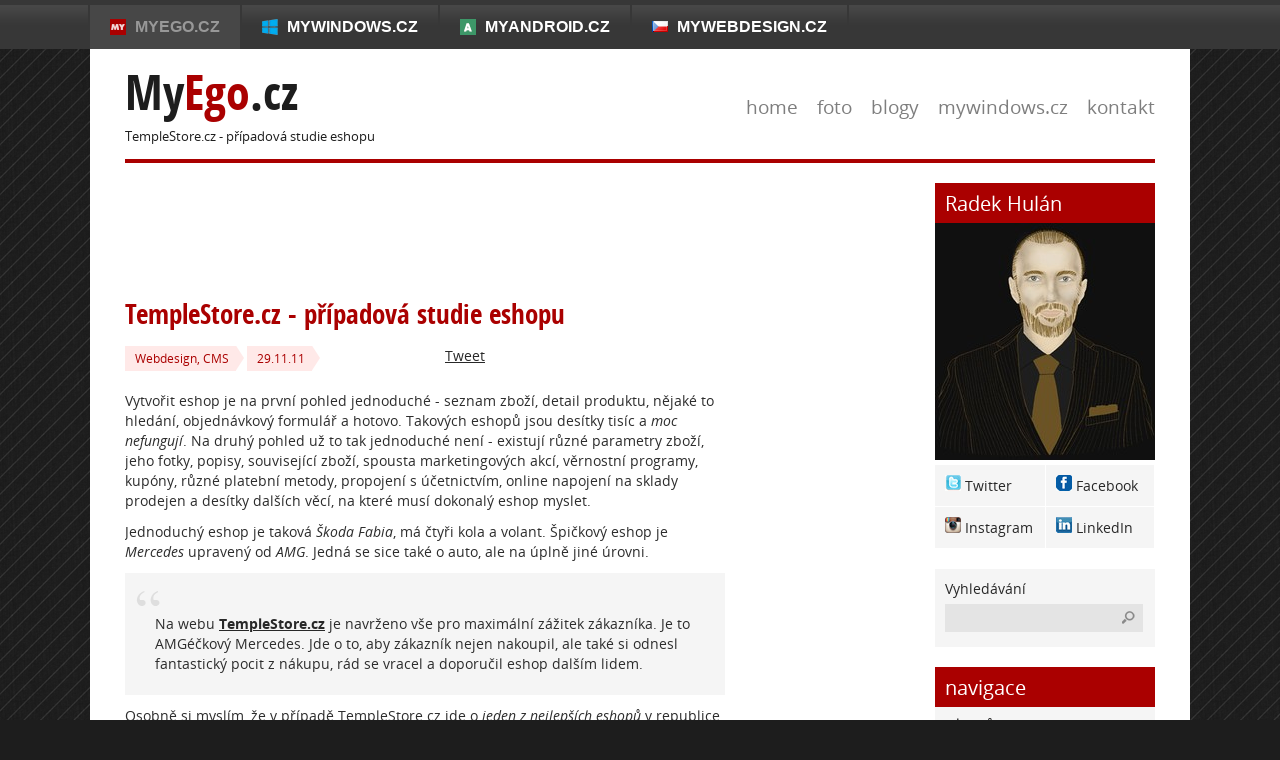

--- FILE ---
content_type: text/html; charset=utf-8
request_url: https://myego.cz/item/templestore-cz-pripadova-studie-eshopu/category/webdesign-cms/group/webdesign
body_size: 18902
content:
<!DOCTYPE html>
<html>
<head>

<meta http-equiv='Content-Type' content='text/html; charset=utf-8' />
<title>TempleStore.cz - případová studie eshopu - Webdesign, CMS - Webdesign - MyEgo.cz - Radek Hulán webzine</title>
<meta name='description' content='TempleStore.cz - případová studie eshopu - Webdesign, CMS - Webdesign - MyEgo.cz - Radek Hulán webzine' />
<meta name='copyright' content='(c) 2012 MyEgo.cz - Radek Hulán' />
<meta name='robots' content='all,follow,noarchive' />
<meta name="viewport" content="width=device-width">

<script src='/styles/jquery/jquery.js'></script>
<script src='/styles/colorbox/colorbox.js'></script>
<script src='/styles/script/main.js'></script>

<style> @import "/styles/css/screen.css"; </style>
<style> @import "/styles/colorbox/colorbox.css"; </style>

<link rel='bookmark' title='MyEgo.cz - Radek Hulán webzine' href='https://myego.cz/blog/welldone' />
<link rel='alternate' type='application/rss+xml' title='RSS - články' href='/feed/rss2' />
<link rel="image_src" href="https://myego.cz/styles/logo/logo.png" />
<meta property="og:title" content="TempleStore.cz - případová studie eshopu" />
<meta property="og:site_name" content="MyEgo.cz - Radek Hulán webzine" />
<meta property="og:type" content="website" />
<meta property="fb:admins" content="602477524" />
<link rel='shortcut icon' href='/favicon.ico' />

</head><body>
		<div id="site-out">
			<ul id="site">
				<li class="selected"><strong class="myego">MyEgo.cz</strong></li>
				<li><a href="https://mywindows.cz/" class="win8">MyWindows.cz</a></li>
				<li><a href="https://myandroid.cz/" class="android">MyAndroid.cz</a></li>
				<li><a class="site-cz" href="https://mywebdesign.cz/" title="Eshop, redakční systém, webdesign">MyWebdesign.cz</a></li>
			</ul><!-- /SITE -->
		</div><!-- /SITE-OUT -->


<div id="content">

<div id="titlebar" class="oc">
  <h1>TempleStore.cz - případová studie eshopu</h1>
  <h2><a href="/" title="Homepage">My<span class="tc">Ego</span>.cz</a></h2>
  <p>
   <a href="/">home</a>
   <a href="/group/galerie">foto</a>
   <a href="/extra/list">blogy</a>
   <a href="https://mywindows.cz/">mywindows.cz</a>
   <a href="https://mywebdesign.cz/kontakt/">kontakt</a>
  </p>
</div>

<div id='wrapper'>
<div id="horni">
 <script> google_ad_client = "pub-4375227804564920";google_ad_slot = "5058186990";google_ad_width = 728;google_ad_height = 90;</script>
 <script src="https://pagead2.googlesyndication.com/pagead/show_ads.js"></script>
</div>

<div id='items'>
 <!-- google_ad_section_start -->
 <h2>TempleStore.cz - případová studie eshopu</h2>
<div class='info'>
  <div class="links item">
   <a href="https://twitter.com/share" class="twitter-share-button" data-url="https://myego.cz/item/templestore-cz-pripadova-studie-eshopu/category/webdesign-cms/group/webdesign" data-count="none" data-text="TempleStore.cz - případová studie eshopu (MyEgo.cz)" data-via="RadekHulan">Tweet</a>
   <fb:like href="https://myego.cz/item/templestore-cz-pripadova-studie-eshopu/category/webdesign-cms/group/webdesign" layout="button_count" send="false"></fb:like>
   <g:plusone size="small" href="https://myego.cz/item/templestore-cz-pripadova-studie-eshopu/category/webdesign-cms/group/webdesign"></g:plusone>
  </div>
  <div class="data item">
   
   <span><a href='https://myego.cz/category/webdesign-cms' class="tc">Webdesign, CMS</a></span>
   <span class="tc">29.11.11</span>
   
  </div>
</div><div class='itembody'>
<p>Vytvořit eshop je na první pohled jednoduché - seznam zboží, detail produktu, nějaké to hledání, objednávkový formulář a hotovo. Takových eshopů jsou desítky tisíc a <em>moc nefungují</em>. Na druhý pohled už to tak jednoduché není - existují různé parametry zboží, jeho fotky, popisy, související zboží, spousta marketingových akcí, věrnostní programy, kupóny, různé platební metody, propojení s účetnictvím, online napojení na sklady prodejen a desítky dalších věcí, na které musí dokonalý eshop myslet.</p><p>Jednoduchý eshop je taková <em>Škoda Fabia</em>, má čtyři kola a volant. Špičkový eshop je <em>Mercedes</em> upravený od <em>AMG</em>. Jedná se sice také o auto, ale na úplně jiné úrovni.</p><blockquote><p>Na webu <a href="http://www.templestore.cz/"><strong>TempleStore.cz</strong></a> je navrženo vše pro maximální zážitek zákazníka. Je to AMGéčkový Mercedes. Jde o to, aby zákazník nejen nakoupil, ale také si odnesl fantastický pocit z nákupu, rád se vracel a doporučil eshop dalším lidem.</p></blockquote><p>Osobně si myslím, že v případě TempleStore.cz jde o <em>jeden z nejlepších eshopů</em> v republice vůbec. V nabídce nyní naleznete přes 15 000 kusů zboží - od snowboardů, skate a street oblečení, přes boty až po různé doplňky, vše je skladem, a kromě eshopu samotného dostupno i v osmi kamenných prodejnách, k okamžitému odběru.</p><h4>TempleStore.cz</h4><p><a href="http://www.templestore.cz/">Homepage</a> webu obsahuje upoutávky na aktuální akce, přehledné kategorie zboží, akční a nejprodávanější zboží a adresy kamenných prodejen.</p><p>Grafika je cílena na klientelu ehopu - lidé 16-30 let milující boardové sporty a módu s nimi spojenou. Funkce eshopu, popisované dále, jsou ale použitelné obecně, při prodeji jakéhokoliv zboží.</p><div class="box"><a href="https://myego.cz/img/temple/temple01.png" class='colorbox' rel='item3600' title="Homepage eshopu"><img alt="TempleStore.cz" src="https://myego.cz/img/temple/thumb/temple01.jpg" /></a>Homepage eshopu</div><h4>Kdo za to může?</h4><p>Dodavatelem je GlobalDat a.s. - <a href="https://mywebdesign.cz/">MyWebdesign.cz</a>.</p><p>Grafiku kreslil Pavel Kout / Webface (jednalo se o 25 různých PSD), eshop je propojen na InfoOffice účetnictví a skladové hospodářství (Ing. Karel Pavlík), a vše běží na Windows 2008 R2 / SQL Server 2008 R2 / IIS 7.5 platformě.</p><p>Špičkový eshop samozřejmě nemůže vznikout bez toho nejdůležitějšího - výborného klienta a jeho vize. V případě LIP distribution s.r.o. je to jmenovitě Tomáš Jarolím, který se o celý projekt staral a napsal úžasné analýzy. Nejedná se úplně o finále, ale o začátek spolupráce - v přípravě jsou další shop-in-shop vzhledy pro značky, snowboard konfigurátor a další pokročilé marketingové akce. Ale už v této fázi je na co koukat :-)</p>
<h4>Seznam produktů a pár super vychytávek</h4><p>Chcete si třeba koupit <a href="http://www.templestore.cz/k/snowboard-bunda-kluci">pánskou snowboard bundu</a>? Ukážeme vám přehledný seznam zboží, který pamatuje na to, aby se dobře nakupovalo. Tlačítka <strong>Předchozí / Další</strong> jsou velká, aby se na ně opravdu snadno klikalo (většina eshopů řeší stránkování naprosto chybně), čísla stránek jen opticky udávají celkovou pozici v seznamu zboží, a vše je <strong>zpracováváno rychle AJAXem</strong>, bez reloadů stránky.</p><p>Unikátní vlastnost je <strong>náhled na produktové fotky</strong> v levém horním rohu, bez nutnosti klikat na produkt. <a href="http://www.templestore.cz/s/kluci">Podívejte se na tuto stránku</a> a najeďte myší nad pár produktů - uvidíte náhled fotky. Pod náhledem se zobrazují dostupné velikosti bundy.</p><p>A ani to není vše - má-li produkt více fotek, zobrazí se u něj šipky a <strong>můžete ve fotkách listovat</strong> už přímo v tomto seznamu, bez přecházení do detailu produktu. Super komfort pro zákazníka. A aby to bylo hezké, je u toho i rychlá animace.</p><div class="box"><a href="https://myego.cz/img/temple/temple03.png" class='colorbox' rel='item3600' title="Seznam zboží - hledáme bundu"><img alt="TempleStore.cz" src="https://myego.cz/img/temple/thumb/temple03.jpg" /></a>Seznam zboží - hledáme bundu</div><p>Vybrat si z několika set bund tu pravou pro vás umožňují <strong>filtry</strong>. Chcete červenou XL bundu? Snadné, kliknete na přehledný filtr. Stejně je možné pracovat s rozmezím slev, cen, či dodatečných parametrů, které jsou u každé kategorie zboží různé.</p><div class="box"><a href="https://myego.cz/img/temple/temple04.png" class='colorbox' rel='item3600' title="Filtr na červené bundy"><img alt="TempleStore.cz" src="https://myego.cz/img/temple/thumb/temple04.jpg" /></a>Filtr na červené bundy</div><h4>Detail produktu</h4><p>V detailu produktu vidíte <strong>velké produktové fotky</strong>, barevné <strong>varianty zboží</strong>, a samozřejmě velikosti.</p><p>Vše je zase zpracováno tak, aby zákazník mohl snadno nakoupit - velikosti jsou navrženy jako velká tlačítka (a nikoliv jako drop-down box u špatných eshopů), a pomocí AJAXu (tedy bez reloadu stránky) se aktualizují informace o dané variantě - <strong>skladová dostupnost</strong> v eshopu a na prodejnách, popis, související zboží.</p><div class="box"><a href="https://myego.cz/img/temple/temple05.png" class='colorbox' rel='item3600' title="Vybraná bunda"><img alt="TempleStore.cz" src="https://myego.cz/img/temple/thumb/temple05.jpg" /></a>Vybraná bunda</div><h4>Propracované související zboží</h4><p>Pod produktem vám zobrazíme <strong>související zboží</strong>. <em>K bundě si pravděpodobně budete chtít koupit kalhoty</em>, nabídneme vám tedy rovnou dvoje, a to ve stejné barevné variantě a od stejné značky (dokonce i ze stejné módní kolekce!), dva <em>kulichy</em>, a dvoje <em>rukavice</em>. Komplet výbava na hory? Jasně, proto vám to ukazujeme...</p><p>U každé kategorie je možné v eshopu definovat, jaké související produkty budou nabízeny.</p><p>Související zboží načítáme AJAXem. Proč? Jeden z klíčových zážitků na webu je maximální rychlost zobrazení stránky, méně podstatné informace jsou proto dotaženy o sekundu později, ale nijak neblokují zobrazení produktu.</p><div class="box"><a href="https://myego.cz/img/temple/temple06.png" class='colorbox' rel='item3600' title="K bundě vám nabídneme i kalhoty, rukavice a kulich"><img alt="TempleStore.cz" src="https://myego.cz/img/temple/thumb/temple06.jpg" /></a>K bundě vám nabídneme i kalhoty, rukavice a kulich</div><h4>Registrace Facebookem</h4><p>Zákazník se může do eshopu registrovat velice snadno Facebookem. Pokud už dříve v TempleStore.cz nakupoval, či dostal slevovou kartu na kamenné prodejně, spárujeme mu jeho Facebook účet na tuto databázi a nabídneme mu ihned i stav jeho věrnostních bodů. Může si hned vybrat třeba dárky zdarma a nechat si je poslat.</p><p>I když se registruje Facebookem, pošleme mu na jeho email vygenerované přístupové jméno a heslo. Může pro přihlášení použít obě varianty.</p><p>Účet zákazníka nabízí i přehled o fakturačních a dodacích adresách, objednávkách a další informace. Vše je přitom online, v propojení s InfoOffice účetnictvím.</p><div class="box"><a href="https://myego.cz/img/temple/temple02.png" class='colorbox' rel='item3600' title="Facebook registrace zabere 1 sekundu a nabídne vám spoustu funkcí"><img alt="TempleStore.cz" src="https://myego.cz/img/temple/thumb/temple02.jpg" /></a>Facebook registrace zabere 1 sekundu a nabídne vám spoustu funkcí</div><h4>Nákupní košík</h4><p>Nákupní košík, i pro neregistrovaného klienta, nabízí řadu cross-selling a up-selling možností. Pod košíkem vidíte kolik <strong>věrnostních bodů</strong> získáte za tento nákup a můžete si <em>ihned</em> za ně vybrat dárky.</p><p>Je to skvělá motivace proč koupit - nemusíte nakoupit jako u jiných eshopů, až pak se vám připíší body, poté uděláte další nákup a k němu následně dostanete dárek. Máte dárek hned. Zákazník je spokojen (a obchodník neplatí dvakrát poštovné).</p><div class="box"><a href="https://myego.cz/img/temple/temple07.png" class='colorbox' rel='item3600' title="Nákupní košík"><img alt="TempleStore.cz" src="https://myego.cz/img/temple/thumb/temple07.jpg" /></a>Nákupní košík</div><h4>Marketing, reklama, dárky</h4><p>Kdo by nechtěl <a href="http://www.templestore.cz/darky.php">slevy a dárky</a>? Slevy a dárky jsou základem prodeje, lidé milují věci, které dostávají zadarmo.</p><p>V TempleStore.cz je <strong>celá řada marketingových konceptů</strong>, jak zákazníka potěšit. Po registraci sbírá věrnostní body a může si za ně vybírat <a href="http://www.templestore.cz/katalog.php">dárky zcela zdarma</a>. K určitým produktům běží akce +1 zdarma, například si koupíte bundu a dostanete k ní kulich zdarma. A samozřejmě si můžete vybrat, jaký přesně kulich to bude.</p><p>Je možné vytvářet slevové akce a promo bannery. Je možné poskytovat slevy na kupóny pro určité zboží, značku či kategorii.</p><p>A pro studenty je nabízena 10% sleva na ISIC kartu, s online verifikací její platnosti.</p><div class="box"><a href="https://myego.cz/img/temple/temple08.png" class='colorbox' rel='item3600' title="Marketingové akce, dárky a slevy"><img alt="TempleStore.cz" src="https://myego.cz/img/temple/thumb/temple08.jpg" /></a>Marketingové akce, dárky a slevy</div><p>Zde je příklad <strong>marketingové akce +1</strong>,, kdy jsem si koupil bundu, a eshop mi nabídne jeden (ze 150) kulichů zdarma. Účetně se mimochodem ten kulich prodá za 1 Kč (nemůžete prodávat za 0 Kč) a sníží se o tu korunu cena původního zboží. Pro zákazníka tedy opravdu zdarma.</p><div class="box"><a href="https://myego.cz/img/temple/temple09.png" class='colorbox' rel='item3600' title="K zakoupené bundě dostanete kulich zdarma"><img alt="TempleStore.cz" src="https://myego.cz/img/temple/thumb/temple09.jpg" /></a>K zakoupené bundě dostanete kulich zdarma</div><h4>Značky a výrobci</h4><p>Orientovat se můžete v eshopu i podle <a href="http://www.templestore.cz/znacky.php">značek</a>. Do budoucna navíc každá z top značek dostane svůj unikátní design (nejen logo, ale i pozadí, jiné menu, barvy), <em>shop-in-shop</em> provedení.</p><div class="box"><a href="https://myego.cz/img/temple/temple10.png" class='colorbox' rel='item3600' title="Výběr podle značek"><img alt="TempleStore.cz" src="https://myego.cz/img/temple/thumb/temple10.jpg" /></a>Výběr podle značek</div><h4>Různé dárky v košíku</h4><p>A takto vypadá můj finální nákupní košík. Přišel jsem si koupit červenou bundu, systém mi ale doporučil i červené a černé kalhoty, na ty černé od Vehicle jsem dokonce získal slevu díky kupónu &#34;VEHICLE&#34;, k tomu jsem dostal kulich zdarma (+1 k té bundě), a za získané (virtuální) body jsem si vybral dárek - VEHICLE potítko.</p><p>Nákupní košík si mohu také uložit pro pozdější použití, přidat takto uložený košík zpět nákupního košíku aktivního, či sdílet jej na Facebooku a pochlubit se co kupuji (či bych si chtěl koupit).</p><div class="box"><a href="https://myego.cz/img/temple/temple11.png" class='colorbox' rel='item3600' title="Zboží zdarma, dárky, slevové kupóny"><img alt="TempleStore.cz" src="https://myego.cz/img/temple/thumb/temple11.jpg" /></a>Zboží zdarma, dárky, slevové kupóny</div><h4>Doprava a platba</h4><p>Nezbývá tedy, než přejít do dalšího kroku - k <strong>volbě dopravě a platbě</strong>. Graficky velice poutavě zpracované. Pokud si zvolíte <em>osobní odběr</em> na prodejně, AJAXem vám ukážeme její adresu, mapu a telefon.</p><div class="box"><a href="https://myego.cz/img/temple/temple12.png" class='colorbox' rel='item3600' title="Komfortní info o dopravě"><img alt="TempleStore.cz" src="https://myego.cz/img/temple/thumb/temple12.jpg" /></a>Komfortní info o dopravě</div><p>A ve třetím kroku, kdy znáte finální cenu i s dopravou a platbou a máte vybrané dárky, vyplníte dodací údaje k objednávce. Můžete nakoupit i <strong>bez registrace</strong>, ale systém vás nenápadně motivuje k registraci.</p><div class="box"><a href="https://myego.cz/img/temple/temple13.png" class='colorbox' rel='item3600' title="Fakturační a doručovací adresa"><img alt="TempleStore.cz" src="https://myego.cz/img/temple/thumb/temple13.jpg" /></a>Fakturační a doručovací adresa</div><h4>Online propojení s účetním systémem</h4><p>Objednávka je dále zpracovávána InfoOffice back-endem. Pokud je to nutné, je zboží přeposláno z více skladů do jednoho centrálního. A o každém tomto kroku máte přehled, online:</p><div class="box"><a href="https://myego.cz/img/temple/temple14.png" class='colorbox' rel='item3600' title="Stavy objednávek"><img alt="TempleStore.cz" src="https://myego.cz/img/temple/thumb/temple14.jpg" /></a>Stavy objednávek</div><h4>Navštívené a oblíbené produkty</h4><p>Stalo se vám někdy, že jste si prohlíželi katalog zboží, a u desátého kusu jste se chtěli vrátit k tomu prvnímu, ale nevěděli jste jak jej najít? Jasně, je to častý problém. Zde vám také pomůžeme, i pro neregistrované klienty nabízíme automaticky <strong>seznam navštívených produktů</strong>, můžete se k nim jednoduše vracet.</p><p>Podobně jednoduše si můžete přidávat <strong>produkty do oblíbených</strong> - stačí kliknout na ikonu srdíčka u produktu. Opět AJAX. Vybíráte si z 3 různých bot a nevíte zatím které? Přidejte si je do oblíbených.</p><div class="box"><a href="https://myego.cz/img/temple/temple15.png" class='colorbox' rel='item3600' title="Navštívené a oblíbené porodukty"><img alt="TempleStore.cz" src="https://myego.cz/img/temple/thumb/temple15.jpg" /></a>Navštívené a oblíbené porodukty</div><h4>Hledání a našeptávač</h4><p>Systém používá pokročilý fulltext pro hledání produktů i jejich našeptávání. A hledá se nejen v produktech, ale i ve značkách a v kategoriích. Snadno naleznete, co chcete.</p><div class="box"><a href="https://myego.cz/img/temple/temple16.png" class='colorbox' rel='item3600' title="Vyhledávání a našeptávač"><img alt="TempleStore.cz" src="https://myego.cz/img/temple/thumb/temple16.jpg" /></a>Vyhledávání a našeptávač</div><h4>Ostatní stránky</h4><p>Nadesignovány na míru jsou i statické stránky eshopu - například informace o jednotlivých prodejnách. Zážitek z webu musí být 100%!</p><div class="box"><a href="https://myego.cz/img/temple/temple17.png" class='colorbox' rel='item3600' title="Detail kamenné prodejny"><img alt="TempleStore.cz" src="https://myego.cz/img/temple/thumb/temple17.jpg" /></a>Detail kamenné prodejny</div><h4>Chcete podobný eshop?</h4><p>Chcete také eshop, který vypadá a funguje jako AMGéčkový Mercedes, namísto běžné Fabie? A nemusí být podobný <a href="http://www.templestore.cz/"><strong>TempleStore.cz</strong></a>, bude dokonale upraven pro <strong>vaše</strong> klienty.</p><p>Budeme moc rádi, když <a href="https://mywebdesign.cz/">nás kontaktujete</a>.</p>
</div>

<hr />
<div class="nomobile">
<fb:like href="https://myego.cz/item/templestore-cz-pripadova-studie-eshopu/category/webdesign-cms/group/webdesign" layout="standard" show_faces="true" width="470" height="80" style="float:left"></fb:like>
<g:plusone size="tall"></g:plusone>
<a href="https://twitter.com/share" class="twitter-share-button" data-count="vertical" data-url="https://myego.cz/item/templestore-cz-pripadova-studie-eshopu/category/webdesign-cms/group/webdesign" data-text="TempleStore.cz - případová studie eshopu (MyEgo.cz)" data-via="RadekHulan">Tweet</a>
</div><div class="splitter10"></div>
 <div class="google-ad">
 <script>google_ad_client = "pub-4375227804564920";google_ad_slot = "2744288028";google_ad_width = 336;google_ad_height = 280;</script>
 <script src="https://pagead2.googlesyndication.com/pagead/show_ads.js"></script>
</div>
 <div id='com'>
<h3>Komentáře</h3>
<ol id='comments'>
<li data-id="1" id="comment46912"><address><a href="#comment46912" class="cnumber">1</a>  <a href="https://myego.cz/member/5019" class="userlink">David Kadlec</a> <small>29.11.11, 10:11:29</small></address> 
<img src="/styles/images/fbuser.png" alt="FB" class="cavatar" />
<p id='cmmnt1' >Dobrý den, zajímalo by mě, jestli E-Shop procházel nějakým větším testováním - zvlášť u cílové skupiny. To Ajaxové přepínání stránky s produkty je pěkné, ale osobně bych ocenil, kdyby po přechodu na další stranu mě prohlížeč zobrazil opět první řádek produktů, protože podle mě každý vybírá odshora dolů, kdežto teď to jen překreslí produkty a musím buď vyjet až nahoru a jet dolů, nebo jet &#34;cik-cak&#34; a přepínat stranu nastřídačku nahoře a dole. Dál bych filtr aktivoval až po nějakém stisknutí tlačítka, když navolím nějaký filtr, tak se překreslí produkty a já vyberu další a opět se překreslí.. Podle mě to zpomaluje, radši bych si navolil filtry a nechal zobrazit už mnou vyfiltrované zboží. </p><p>Toť jen pár poznatků a názorů od cílové skupiny.</p><p>(Poznámka k rolování u produktů. Možná je to dáno mým rozlišením notebookových 1366x768, ale to má v cílovce každý druhý a asi by stálo za to se na to podívat.)</p><div class='clearer'></div></li>
<li data-id="2" id="comment46913" class="admin"><address><a href="#comment46913" class="cnumber">2</a>  <a href="https://myego.cz/member/1" class="userlink">Radek Hulán</a> <small>29.11.11, 10:11:40</small></address> 
<img src="/styles/images/fbuser.png" alt="FB" class="cavatar" />
<p id='cmmnt2' >[1] procházel testováním a připomínkováním. Samozřejmě na konkrétní detaily mohou mít různí lidé různé názory.. :)</p>
<p>Nicméně skrolování stránky k hornímu kraji je dobrá připomínka, už to funguje ;)</p><div class='clearer'></div></li>
<li data-id="3" id="comment46914"><address><a href="#comment46914" class="cnumber">3</a>  <a href="https://myego.cz/member/5021" class="userlink">Honza Krenstetter</a> <small>29.11.11, 11:11:10</small></address> 
<img src="/styles/images/fbuser.png" alt="FB" class="cavatar" />
<p id='cmmnt3' >Má to drobnou chybu. Mám start lištu vpravo a bohužel mi to část obrázku &#34;dává&#34; jako by do lišty.<br />
Bez odhledu na prohlížeč, teda nezkoušel jsem IE, ale chrome i Firefox jsou na tom stejně. viz. obrázek:</p><p><a href="http://www.templestore.cz/s/kola#section=7&#38;sort=ta&#38;page=1&#38;offset=45">http://www.templestore.cz/s/kola#section=7&sort=ta&page=1&offset=45...</a></p><div class='clearer'></div></li>
<li data-id="4" id="comment46915"><address><a href="#comment46915" class="cnumber">4</a>  <a href="https://myego.cz/member/5020" class="userlink">Tomas Kubik</a> <small>29.11.11, 11:11:10</small></address> 
<img src="/styles/images/fbuser.png" alt="FB" class="cavatar" />
<p id='cmmnt4' >Mám pár otázek :) Jak dlouho trval vývoj obchodu,? Začínalo se od nuly? A jak to vypadá se znovupoužitelností konkrétní implementace (tj. je velký problém použít stávající systém na úplně jiný sortiment?)</p><div class='clearer'></div></li>
<li data-id="5" id="comment46916"><address><a href="#comment46916" class="cnumber">5</a>  <a href="https://myego.cz/member/5021" class="userlink">Honza Krenstetter</a> <small>29.11.11, 11:11:11</small></address> 
<img src="/styles/images/fbuser.png" alt="FB" class="cavatar" />
<p id='cmmnt5' >[3] špatný link :-/<br />
<a href="http://imageshack.us/f/94/plochaeshop.jpg/">http://imageshack.us/f/94/plochaeshop.jpg/...</a></p><div class='clearer'></div></li>
<li data-id="6" id="comment46917" class="admin"><address><a href="#comment46917" class="cnumber">6</a>  <a href="https://myego.cz/member/1" class="userlink">Radek Hulán</a> <small>29.11.11, 11:11:14</small></address> 
<img src="/styles/images/fbuser.png" alt="FB" class="cavatar" />
<p id='cmmnt6' >[3] to je v pořádku, jinak by to <strong>překrývalo produkty</strong>, kdyby náhled byl více vpravo... Na šířce viewportu menší než 1030px to může dělat, uživatelé s běžným monitorem to mají ok.</p>
<p>Náhled takto vlevo je prostě záměr designéra.</p><div class='clearer'></div></li>
<li data-id="7" id="comment46918" class="admin"><address><a href="#comment46918" class="cnumber">7</a>  <a href="https://myego.cz/member/1" class="userlink">Radek Hulán</a> <small>29.11.11, 11:11:20</small></address> 
<img src="/styles/images/fbuser.png" alt="FB" class="cavatar" />
<p id='cmmnt7' >[4] vývoj cca od července, tedy 4 měsíce. Počítám do toho i analýzu (funkční, technickou, marketingovou), zkoumání struktury (do té doby neznámého a nepříliš dokumentovaného) účetnictví pro online propojení, datový model, návrh cca 25 PSD grafikem, šablony, až po vlastní programování. Trošku se to časově zaseklo jen na grafice (klient ji hodně připomínkoval), plán byl o měsíc kratší.</p>
<p>Znovupoužitelné je téměř vše. Ono i takové napojení na konkrétní účto realizujeme jako různá VIEW a INSTEAD OF triggery, kdy eshop pracuje se "svojí" strukturou (názvy tabulek a sloupců, které on zná), a ta je na pozadí překládána do struktur daného účta.</p><div class='clearer'></div></li>
<li data-id="8" id="comment46919"><address><a href="#comment46919" class="cnumber">8</a>  <a href="https://myego.cz/member/5020" class="userlink">Tomas Kubik</a> <small>29.11.11, 12:11:08</small></address> 
<img src="/styles/images/fbuser.png" alt="FB" class="cavatar" />
<p id='cmmnt8' >[7]  4 měsíce je pak , bych řekl, hodně dobrá doba (i s ostrým nasazením) ... Pro celistvý obrázek, kolik programátoru, krom grafika, na tom bylo zapojeno?</p><div class='clearer'></div></li>
<li data-id="9" id="comment46921"><address><a href="#comment46921" class="cnumber">9</a>  <a href="https://myego.cz/member/1098" class="userlink">Petr Vytlačil</a> <small>29.11.11, 12:11:50</small></address> 
<img src="/styles/images/fbuser.png" alt="FB" class="cavatar" />
<p id='cmmnt9' >Moc pěkná práce, přehledné, z uživatelského hlediska komfortní, mnoho možností jak nalézt vhodné zboží atd.. Nějaké drobnosti bych sice jako uživatel chtěl jinak řešeny, ale to je jen subjektivní pocit. </p><p>Super práce!!!<br />
Snad budu mít jednou více času a síly také si naprogramovat tak propracovaný eshop.</p><div class='clearer'></div></li>
<li data-id="10" id="comment46922"><address><a href="#comment46922" class="cnumber">10</a>  <a href="https://myego.cz/member/5024" class="userlink">Ivan Moc</a> <small>29.11.11, 01:11:10</small></address> 
<img src="/styles/images/fbuser.png" alt="FB" class="cavatar" />
<p id='cmmnt10' >Pěkné, jen bych měl malou připomínku, když listuji produkty a dám v prohlížeči &#34;Zpět&#34; tak se nezobrazí žádné produkty ale jen zpráva:<br />
&#34;Pro uvedenou kombinaci parametrů nebylo nalezeno žádné zboží.&#34;<br />
s nutností provést refresh. Prohlížeč chrome. Také mi celý web přijde opravdu pomalý, nejsem na žádné rychlé lince, ale třeba Alza se načítá mnohonásobně rychleji a to Alza zobrazuje 35 produktů (vs. 15).</p><div class='clearer'></div></li>
<li data-id="11" id="comment46923" class="admin"><address><a href="#comment46923" class="cnumber">11</a>  <a href="https://myego.cz/member/1" class="userlink">Radek Hulán</a> <small>29.11.11, 01:11:24</small></address> 
<img src="/styles/images/fbuser.png" alt="FB" class="cavatar" />
<p id='cmmnt11' >[10] díky za připomínku, AJAXové &#34;zpět&#34; funguje, kromě úplně první stránky, tam byla chyba, je opravena.</p>
<p>Alza se určitě na pomalé lince načte rychleji - nemá skoro žádnou grafiku, webové fonty, ani velké obrázky a náhledy produktů jako TempleStore. Jen obrázek na pozadí u TempleStore má 300KB :) Zážitkový web ale nemůže být "plochý" jako prodejce elektroniky.</p><div class='clearer'></div></li>
<li data-id="12" id="comment46924"><address><a href="#comment46924" class="cnumber">12</a>  <a href="https://myego.cz/member/5026" class="userlink">Petr Jirků</a> <small>29.11.11, 03:11:55</small></address> 
<img src="/styles/images/fbuser.png" alt="FB" class="cavatar" />
<p id='cmmnt12' >Zdravím,</p><p>Velice se mi líbí zpracování. Často nesouhlasím s Vašimi striktními názory, ale tento eshop je více než povedený. Perfektní jsou náhledy fotek na výpisu kategorie. Ráno při průchodu na další stránku mě stránka občas přesměrovala místo nahoru na patičku. (nyní jsem nezaznamenal, takže asi opraveno). </p><p>Rád bych se zeptal na drobečkovou navigaci. Je zaměřena na strukturu e-shopu. Není správné použití generování drobečkové navigace přesně tak jak se uživatel pohybuje webem až k poslední položce ve struktuře webu?</p><p>Druhý dotaz: Jak hodláte bojovat s vyhledávači, když firma má obsahově stejný a již zaindexovaný eshop?</p><p>Jinak moc povedené.</p><div class='clearer'></div></li>
<li data-id="13" id="comment46925"><address><a href="#comment46925" class="cnumber">13</a>  <a href="https://myego.cz/member/5027" class="userlink">Daniel Mrózek</a> <small>29.11.11, 04:11:53</small></address> 
<img src="/styles/images/fbuser.png" alt="FB" class="cavatar" />
<p id='cmmnt13' >E-shop opravdu hodně povedený,  a nejspíš i souhlasím s tím, že je to nejlepší eshop v republice (teda alespoň z této kategorie a z těch co znám).<br />
Jeden návrh bych ale měl. Když už se stránkování, načítaní náhledů a dalších věcí řeší přes AJAX, proč toho nevyužít i při nastavování filtrů. Ten reload mě tam sice až tak neštve, ale jsem na 100Mb/s lince, s pomalejším připojením už by ten reload až tak příjemný asi nebyl...</p><div class='clearer'></div></li>
<li data-id="14" id="comment46926" class="admin"><address><a href="#comment46926" class="cnumber">14</a>  <a href="https://myego.cz/member/1" class="userlink">Radek Hulán</a> <small>29.11.11, 05:11:50</small></address> 
<img src="/styles/images/fbuser.png" alt="FB" class="cavatar" />
<p id='cmmnt14' >[13] AJAXové filtry nejsou problém - hodinka implementace. Už fungují :)</p><div class='clearer'></div></li>
<li data-id="15" id="comment46929"><address><a href="#comment46929" class="cnumber">15</a>  <a href="https://myego.cz/member/5028" class="userlink">singha</a> <small>30.11.11, 01:11:08</small></address> 
<img src="/styles/images/fbuser.png" alt="FB" class="cavatar" />
<p id='cmmnt15' >Souhlasím s tím, že shop se povedl a je výborně vybavený. Nicméně bych přece jen přidal svou poznámku do mlýna:</p><p>Parametrů produktu může být více a můžou nabývat i jiných hodnot, než jsou krátké řetězce typu &#34;XL&#34;. Tak např. barva podlahy (bavíme se o univerzálním shopu pro jakékoliv zboží, žejo) může být &#34;Bělené dřevo černé&#34;. Takových hodnot jednoho parametru se u jednoho produktu může v reálu vyskytnout třeba i deset a nedej bože, aby těch parametrů na výběr bylo u produktu více :)</p><p>Pak už se použití user-friendly tlačítek místo &#34;drop-down box u špatných eshopů&#34; nezdá, podle mého názoru, až tak úplně ideální.</p><div class='clearer'></div></li>
<li data-id="16" id="comment46930" class="admin"><address><a href="#comment46930" class="cnumber">16</a>  <a href="https://myego.cz/member/1" class="userlink">Radek Hulán</a> <small>30.11.11, 02:11:06</small></address> 
<img src="/styles/images/fbuser.png" alt="FB" class="cavatar" />
<p id='cmmnt16' >[15] dle mého je drop-down box vždy špatně, je potřeba to řešit jinak.. Drop-down neukazuje co je možné zvolit, skrývá to.</p><div class='clearer'></div></li>
<li data-id="17" id="comment46933"><address><a href="#comment46933" class="cnumber">17</a>  <a href="https://myego.cz/member/5028" class="userlink">singha</a> <small>30.11.11, 05:11:23</small></address> 
<img src="/styles/images/fbuser.png" alt="FB" class="cavatar" />
<p id='cmmnt17' >[16] U drop-downu je samozřejmě label a pak je zřejmé (pokud je popisek vhodně zvolený), jaké hodnoty se v něm asi skrývají. </p><p>Já rozumím vaší argumentaci, ale přemýšlím v rovině univerzální aplikace, která by se dala použít pro všechny typy zboží a jakýkoliv shop.</p><div class='clearer'></div></li>
<li data-id="18" id="comment46934"><address><a href="#comment46934" class="cnumber">18</a>  <a href="https://myego.cz/member/4957" class="userlink">Jaroslav Mikuš</a> <small>30.11.11, 05:11:56</small></address> 
<img src="/styles/images/fbuser.png" alt="FB" class="cavatar" />
<p id='cmmnt18' >Trochu je pro mě matoucí údaj &#34;Přihlašovací údaje&#34;, kde se má povinně zadat email v části &#34;Nakoupit bez registrace&#34;.</p><p>Chápu smysl, někam by mělo přijít info o objednávce atd., ale může to mást zákazníky, kteří se registrovat nechtějí, žádnou registraci nemají a tudíž nemají ani &#34;přihlašovací email&#34;.</p><p>Lepší by bylo začlenit email jako povinnou položku do fakturačních údajů s vysvětlivkou, že na tento email přijde potvrzení objednávky.</p><div class='clearer'></div></li>
<li data-id="19" id="comment46935" class="admin"><address><a href="#comment46935" class="cnumber">19</a>  <a href="https://myego.cz/member/1" class="userlink">Radek Hulán</a> <small>30.11.11, 06:11:13</small></address> 
<img src="/styles/images/fbuser.png" alt="FB" class="cavatar" />
<p id='cmmnt19' >[18] rozumím, ale takto je to záměr. Lidi jasně uvidí, že mezi registrací a neregistrací vlastně není významný rozdíl (ani nemůže být, položky jsou potřeba stejné), a registrují se. Fyzicky se jedná o identický formulář, mohu vyplnit údaje jako neregistrovaný, přepnout se na registraci, hodnoty zůstávají. Má to pro ně výhody - třeba sbírání bodů a slevy, které by poté stejně chtěli (volají, dožadují se slev a tak). Toto jemné popíchnutí směrem k registraci to řeší.</p>
<p>Ale je fakt, že "Přihlašovací údaje" by se mohlo přejmenovat na "Kontaktní email" nebo tak něco..</p><div class='clearer'></div></li>
<li data-id="20" id="comment46936"><address><a href="#comment46936" class="cnumber">20</a>  <a href="https://myego.cz/member/4957" class="userlink">Jaroslav Mikuš</a> <small>30.11.11, 11:11:44</small></address> 
<img src="/styles/images/fbuser.png" alt="FB" class="cavatar" />
<p id='cmmnt20' >[19] Tak pak nastává otázka smyslu volby &#34;Bez registrace&#34;, pokud nutím zákazníka vypsat to samé.</p><p>Osobně bych se přimlouval pro maximální zjednodušení. Kdy bez registrace by byl nutný pouze ten email a nic jiného. Zákazník, který se registrovat nechce k tomu má své (a je jedno že často iracionální) důvody. V řadě případů tedy stejně budou údaje smyšlené s výjimkou toho emailu, který ví, že musí zadat správně.  A až v tom emailu by byla informace, že když se zaregistruje, získá za daný nákup xx bodů, slevy atd atd. A ještě produktivnější na zisk uživatelů by mohl být děkovný email po 14 dnech od nákupu, kdy uplyne &#34;vracení lhůta&#34;. Něco jako &#34;Děkujeme za nákup a těšíme se na Vaši další návštěvu. Pokud se zaregistrujeme, zapíšeme Vám ještě zpětně xx bodů, ktzeré bude moci využít atd atd...&#34;. Prostě zákazník, co koupí a nevrátí zboží = spokojený zákazník, u kterého lze předpokládat ochotu k opětovnému nákupu a takový se k registraci motivuje nejlépe.</p><p>Taky si nejsem zcela jistý, zda formulace v obchodních podmínkách jsou právně relevantní. Zejména se mi nezdá část v reklamačním řádu: Firma templestore.cz nenese v žádném případě odpovědnost za jejich technickou a věcnou nepřesnost. Dále firma templestore.cz nenese žádnou odpovědnost za škodu způsobenou nepřesným poskytnutím informací týkajících se výrobků. To bych tedy řekl, že není pravda. V obou případech odpovědnost prodejce nese, protože ona je prodávajícím subjektem, takže zákazník se se vším obrací na něj. A jestli pak Templestore následně požaduje dorovnání po dodavateli je jeho věc, nikoliv zákazníka. Ale chápu, že Vám byly dodány texty nejspíše a tohle neřešíte, to je věc zákazníka.</p><p>Každopádně na jednu věc jsem možná narazil, co se webdesignu týče. Pokud má zboží volbu z více velikostí, vyskočí na mě samostatné okno &#34;Stránka na webu <a href="http://www.templestore.cz">http://www.templestore.cz </a> says:&#34; (nevím proč je část anglicky, zřejmě důsledek dev verze Chrome) Nejdřív vyberte požadovanou velikost. Děkujeme. Po zmáčknutí OK je automaticky vybrána nejmenší velikost a tato mi rovnou skočí do Nákupního košíku jako položka (nákupní košík se rovnou zobrazí). To je zřejmě chyba.</p><div class='clearer'></div></li>
<li data-id="21" id="comment46937"><address><a href="#comment46937" class="cnumber">21</a>  <a href="https://myego.cz/member/5031" class="userlink">Ondra Jakeš</a> <small>01.12.11, 09:12:25</small></address> 
<img src="/styles/images/fbuser.png" alt="FB" class="cavatar" />
<p id='cmmnt21' >Eshop je do detailu promyšlený, klobouk dolů. Jediný problém vidím ve výpisu FB v pravo, který bortí fotky. Co s tím?</p><div class='clearer'></div></li>
<li data-id="22" id="comment46999"><address><a href="#comment46999" class="cnumber">22</a>  <a href="https://myego.cz/member/5073" class="userlink">Matěj Šerák</a> <small>04.01.12, 08:01:12</small></address> 
<img src="/styles/images/fbuser.png" alt="FB" class="cavatar" />
<p id='cmmnt22' >[11]  Ono by se to načítání asi dalo drobet urychlit - např. kompresí (html, js a css). Ten obrázek na pozadí má 2650 x 1600 px, to mi také přijde trochu jako luxus, full hd by mohlo stačit. Jinak web považuju za velmi zdařilý, líbí se mi prohlížení obrázků před rozklikem, to je vážně super! Hodnocení kladů je ale svým způsobem k ničemu, tak napíšu, co bych udělal jinak :) 1) Strana 404 2) Místo ,- bych psal všude Kč (ale to je asi jen mé hnidopišství) 3) Strana s výsledky vyhledávání - tam bych určitě drobečkovou navigaci doplnil na Templestore.cz &#62;Hledání výrazu &#34;hledaný výraz&#34;+ možná i kolik produktů to našlo. Jinak pěkný.</p><div class='clearer'></div></li></ol>
</div>


 
 <!-- google_ad_section_end -->
 
</div> <!-- END: items -->

<div id="sloupec">

<div class="google-ad">
 <script> google_ad_client = "pub-4375227804564920";google_ad_slot = "1652421439";google_ad_width = 160;google_ad_height = 600;</script>
 <script src="https://pagead2.googlesyndication.com/pagead/show_ads.js"></script>
</div>

</div><!-- /SLOUPEC -->

</div>

<div id='menu'>
  <h2 class="bc">Radek Hulán</h2>
  <a href="/extra/cv" title="Radek Hulán" class="cv"><img src="/avatar/radek_hulan.jpg" alt="Radek Hulán" title="Radek Hulán" /></a>
  <table class="cv"><tr><td><img src="/styles/img/ico_twitter.gif" alt="Twitter" /> <a href="http://twitter.com/RadekHulan" target="_blank" title="Radek Hulán Twitter">Twitter</a>&nbsp;</td>
   <td><img src="/styles/img/ico_facebook.gif" alt="Facebook" /> <a href="http://www.facebook.com/RadekHulan" target="_blank" title="Radek Hulán Facebook">Facebook</a></td></tr>
   <tr><td><img src="/styles/img/icon_instagram.png" alt="Instagram" /> <a href="http://instagram.com/radekhulan/#" target="_blank" title="Radek Hulán Instagram">Instagram</a></td>
   <td><img src="/styles/img/icon_linkedin.gif" alt="LinkedIn" /> <a href="https://www.linkedin.com/in/radekhulan" target="_blank" title="Radek Hulán LinkedIn">LinkedIn</a></td></tr>
</table>

    <form id="search" method='get' action='/'>
    <input type='hidden' name='blogid' value='1' />
    <label for="searchinput">Vyhledávání</label><br />
    <input type="text" id='searchinput' name='query' value="" size="20" /><input type='image' id='ssubmit' src='/styles/images/searchbutton.png' alt='Hledání' />
  </form>

  <h2 class='bc'>navigace</h2>
  <ul class='list noline'>
    <li><a href="/" title="Homepage">domů</a></li>
  </ul>
  <h2 class='bc'>kategorie</h2>
  <ul id='catbox'>	<li class='simple tc'>Hardware</li>
	<li><a href='/category/pc-hardware'><span class='bc'>P</span>PC Hardware</a></li>
	<li><a href='/category/technologie'><span class='bc'>H</span>Technologie</a></li>
	<li><a href='/category/thinkpad'><span class='bc'>T</span>ThinkPad</a></li>
	<li class='simple tc'>Hry</li>
	<li><a href='/category/hry-na-pc'><span class='bc'>H</span>Hry na PC</a></li>
	<li><a href='/category/xbox-360'><span class='bc'>X</span>XBox 360</a></li>
	<li class='simple tc'>Kavárna</li>
	<li><a href='/category/auta'><span class='bc'>A</span>Auta</a></li>
	<li><a href='/category/cyklistika'><span class='bc'>C</span>Cyklistika</a></li>
	<li><a href='/category/hudba-mp3'><span class='bc'>H</span>Hudba</a></li>
	<li><a href='/category/lyzovani'><span class='bc'>L</span>Lyžování</a></li>
	<li><a href='/category/mam-rad'><span class='bc'>M</span>Mám rád...</a></li>
	<li class='simple tc'>Linux a OS X</li>
	<li><a href='/category/apple-os-x'><span class='bc'>A</span>Apple OS X</a></li>
	<li><a href='/category/linux'><span class='bc'>L</span>Linux</a></li>
	<li class='simple tc'>Microsoft Windows</li>
	<li><a href='/category/bezpecnost'><span class='bc'>B</span>Bezpečnost</a></li>
	<li><a href='/category/software'><span class='bc'>S</span>Software</a></li>
	<li><a href='/category/windows-7'><span class='bc'>7</span>Windows 7</a></li>
	<li><a href='/category/windows-vista'><span class='bc'>V</span>Windows Vista</a></li>
	<li><a href='/category/windows-xp'><span class='bc'>X</span>Windows XP</a></li>
	<li class='simple tc'>Společnost</li>
	<li><a href='/category/business'><span class='bc'>B</span>Business</a></li>
	<li><a href='/category/spolecnost-a-politika'><span class='bc'>S</span>Společnost a politika</a></li>
	<li><a href='/category/tiskove-zpravy'><span class='bc'>T</span>Tiskové zprávy</a></li>
	<li class='simple tc'>Telefony a čtečky</li>
	<li><a href='/category/amazon-kindle'><span class='bc'>K</span>Amazon Kindle</a></li>
	<li><a href='/category/android'><span class='bc'>A</span>Android</a></li>
	<li><a href='/category/symbian'><span class='bc'>S</span>Symbian</a></li>
	<li><a href='/category/windows-mobile'><span class='bc'>W</span>Windows Mobile</a></li>
	<li class='simple tc'>Webdesign</li>
	<li><a href='/category/photoshop'><span class='bc'>A</span>Adobe a grafika</a></li>
	<li><a href='/category/google'><span class='bc'>G</span>Google</a></li>
	<li><a href='/category/php'><span class='bc'>P</span>PHP</a></li>
	<li class="selected"><a href='/category/webdesign-cms'><span class='bc'>W</span>Webdesign, CMS</a></li>
</ul>
  <h2 class='bc'>aktivní diskuse</h2>
  <ul class='list'>
<li><a href='https://myego.cz/item/hulan-cz-blog-myego-cz/category/webdesign-cms/group/webdesign#com'>hulan.cz/blog » myego.cz <span class='f-smaller tc'>17.02.20 05:57</span></a></li>
<li><a href='https://myego.cz/item/toto-je-validni-welldone-dtd-xhtml-with-iframe-1-1-en/category/webdesign-cms/group/webdesign#com'>Toto je validní -//WellDone//DTD XHTML-with iframe 1.1//EN! <span class='f-smaller tc'>23.12.19 17:28</span></a></li>
<li><a href='https://myego.cz/item/np-cache-v1-2-mix-static-and-dynamic-content/category/webdesign-cms/group/webdesign#com'>NP_Cache v1.2 - mix static and dynamic content <span class='f-smaller tc'>20.06.19 08:07</span></a></li>
<li><a href='https://myego.cz/item/fakta-apache-a-linux-na-serverech-rychle-ztraci-pozice/category/webdesign-cms/group/webdesign#com'>Fakta: Apache a Linux na serverech rychle ztrácí pozice <span class='f-smaller tc'>01.03.17 17:44</span></a></li>
<li><a href='https://myego.cz/item/webhosting-pro-iis-sql-server-2008-php/category/webdesign-cms/group/webdesign#com'>Webhosting pro IIS + SQL Server 2008 + PHP <span class='f-smaller tc'>01.06.15 13:51</span></a></li>
</ul>

  <h2 class='bc'>nejčtenější články</h2>
  <ul class='list'>
<li><a href='https://myego.cz/item/aukce-myego-cz/category/webdesign-cms/group/webdesign'>AUKCE MyEgo.cz</a></li>
<li><a href='https://myego.cz/item/cestina-pro-vbulletin-a-ip-board/category/webdesign-cms/group/webdesign'>Čeština pro vBulletin a IP.board</a></li>
<li><a href='https://myego.cz/item/existuje-neco-horsiho-nez-email-seznam-cz/category/webdesign-cms/group/webdesign'>Existuje něco horšího než email Seznam.cz?</a></li>
<li><a href='https://myego.cz/item/nekupujte-si-redakcni-systemy/category/webdesign-cms/group/webdesign'>Nekupujte si redakční systémy!</a></li>
<li><a href='https://myego.cz/item/web-3-0-bude-jen-na-pozvanky/category/webdesign-cms/group/webdesign'>Web 3.0 bude jen na pozvánky</a></li>
</ul>

  <a href="/feed/rss2" class="icon box-rss">rss články</a>
<a href="http://www.facebook.com/RadekHulan" target="_blank" class="icon" id="box-facebook">facebook</a>
<a href="http://twitter.com/RadekHulan" target="_blank" class="icon" id="box-twitter">twitter</a>

<div class="splitter20"></div>
</div><!-- /MENU -->

<div class="clearer"></div>
	<div id="footer">
		<div id="disclaimer">
			<p>Všechna práva vyhrazena. Copyright &copy; 2003&mdash;2024 <a href="https://myego.cz/extra/cv">Radek Hulán</a></p>
			<p>Přebírání článků a&nbsp;jejich částí (včetně obrázků, grafů, audia, videa) je bez předchozího písemného svolení autora striktně zakázáno.</p>
		</div><!-- /DISCLAIMER -->
	</div><!-- /FOOTER -->
</div><!-- /CONTENT -->

</body></html>

--- FILE ---
content_type: text/html; charset=utf-8
request_url: https://www.google.com/recaptcha/api2/aframe
body_size: 268
content:
<!DOCTYPE HTML><html><head><meta http-equiv="content-type" content="text/html; charset=UTF-8"></head><body><script nonce="8Y8Qz9UqGVfdzp1y9g0Ufw">/** Anti-fraud and anti-abuse applications only. See google.com/recaptcha */ try{var clients={'sodar':'https://pagead2.googlesyndication.com/pagead/sodar?'};window.addEventListener("message",function(a){try{if(a.source===window.parent){var b=JSON.parse(a.data);var c=clients[b['id']];if(c){var d=document.createElement('img');d.src=c+b['params']+'&rc='+(localStorage.getItem("rc::a")?sessionStorage.getItem("rc::b"):"");window.document.body.appendChild(d);sessionStorage.setItem("rc::e",parseInt(sessionStorage.getItem("rc::e")||0)+1);localStorage.setItem("rc::h",'1768991774242');}}}catch(b){}});window.parent.postMessage("_grecaptcha_ready", "*");}catch(b){}</script></body></html>